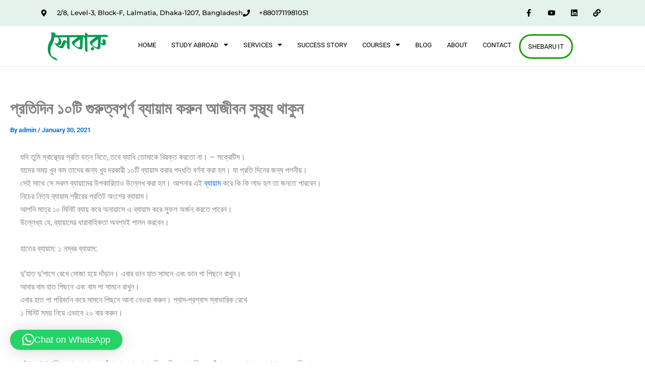

--- FILE ---
content_type: text/css; charset=utf8
request_url: https://shebaru.com/wp-content/uploads/elementor/css/post-11905.css?ver=1766083234
body_size: 1592
content:
.elementor-11905 .elementor-element.elementor-element-4ad62f9:not(.elementor-motion-effects-element-type-background), .elementor-11905 .elementor-element.elementor-element-4ad62f9 > .elementor-motion-effects-container > .elementor-motion-effects-layer{background-color:#E5F1EB;}.elementor-11905 .elementor-element.elementor-element-4ad62f9{transition:background 0.3s, border 0.3s, border-radius 0.3s, box-shadow 0.3s;padding:0px 0px 0px 0px;}.elementor-11905 .elementor-element.elementor-element-4ad62f9 > .elementor-background-overlay{transition:background 0.3s, border-radius 0.3s, opacity 0.3s;}.elementor-11905 .elementor-element.elementor-element-33cbbd77 > .elementor-container{min-height:5px;}.elementor-11905 .elementor-element.elementor-element-33cbbd77{margin-top:0px;margin-bottom:0px;}.elementor-widget-icon-list .elementor-icon-list-item:not(:last-child):after{border-color:var( --e-global-color-text );}.elementor-widget-icon-list .elementor-icon-list-icon i{color:var( --e-global-color-primary );}.elementor-widget-icon-list .elementor-icon-list-icon svg{fill:var( --e-global-color-primary );}.elementor-widget-icon-list .elementor-icon-list-item > .elementor-icon-list-text, .elementor-widget-icon-list .elementor-icon-list-item > a{font-family:var( --e-global-typography-text-font-family ), Sans-serif;font-weight:var( --e-global-typography-text-font-weight );}.elementor-widget-icon-list .elementor-icon-list-text{color:var( --e-global-color-secondary );}.elementor-11905 .elementor-element.elementor-element-791fd09f .elementor-icon-list-items:not(.elementor-inline-items) .elementor-icon-list-item:not(:last-child){padding-block-end:calc(30px/2);}.elementor-11905 .elementor-element.elementor-element-791fd09f .elementor-icon-list-items:not(.elementor-inline-items) .elementor-icon-list-item:not(:first-child){margin-block-start:calc(30px/2);}.elementor-11905 .elementor-element.elementor-element-791fd09f .elementor-icon-list-items.elementor-inline-items .elementor-icon-list-item{margin-inline:calc(30px/2);}.elementor-11905 .elementor-element.elementor-element-791fd09f .elementor-icon-list-items.elementor-inline-items{margin-inline:calc(-30px/2);}.elementor-11905 .elementor-element.elementor-element-791fd09f .elementor-icon-list-items.elementor-inline-items .elementor-icon-list-item:after{inset-inline-end:calc(-30px/2);}.elementor-11905 .elementor-element.elementor-element-791fd09f .elementor-icon-list-icon i{color:#000000;transition:color 0.3s;}.elementor-11905 .elementor-element.elementor-element-791fd09f .elementor-icon-list-icon svg{fill:#000000;transition:fill 0.3s;}.elementor-11905 .elementor-element.elementor-element-791fd09f{--e-icon-list-icon-size:14px;--icon-vertical-offset:0px;}.elementor-11905 .elementor-element.elementor-element-791fd09f .elementor-icon-list-icon{padding-inline-end:10px;}.elementor-11905 .elementor-element.elementor-element-791fd09f .elementor-icon-list-item > .elementor-icon-list-text, .elementor-11905 .elementor-element.elementor-element-791fd09f .elementor-icon-list-item > a{font-family:"Montserrat", Sans-serif;font-size:0.8em;font-weight:500;line-height:2.5em;}.elementor-11905 .elementor-element.elementor-element-791fd09f .elementor-icon-list-text{color:#000000;transition:color 0.3s;}.elementor-11905 .elementor-element.elementor-element-d38700d{--grid-template-columns:repeat(0, auto);--icon-size:15px;--grid-column-gap:11px;--grid-row-gap:0px;}.elementor-11905 .elementor-element.elementor-element-d38700d .elementor-widget-container{text-align:right;}.elementor-11905 .elementor-element.elementor-element-d38700d > .elementor-widget-container{margin:0px 0px 0px 0px;padding:0px 0px 0px 0px;}.elementor-11905 .elementor-element.elementor-element-d38700d .elementor-social-icon{background-color:#00000000;}.elementor-11905 .elementor-element.elementor-element-d38700d .elementor-social-icon i{color:#000000;}.elementor-11905 .elementor-element.elementor-element-d38700d .elementor-social-icon svg{fill:#000000;}.elementor-11905 .elementor-element.elementor-element-d38700d .elementor-social-icon:hover{background-color:#61CE70;}.elementor-11905 .elementor-element.elementor-element-b144607 > .elementor-container > .elementor-column > .elementor-widget-wrap{align-content:center;align-items:center;}.elementor-11905 .elementor-element.elementor-element-b144607:not(.elementor-motion-effects-element-type-background), .elementor-11905 .elementor-element.elementor-element-b144607 > .elementor-motion-effects-container > .elementor-motion-effects-layer{background-color:#FFFFFF;}.elementor-11905 .elementor-element.elementor-element-b144607{border-style:solid;border-width:0px 0px 1px 0px;border-color:#E9E9E9;transition:background 0.3s, border 0.3s, border-radius 0.3s, box-shadow 0.3s;margin-top:0px;margin-bottom:0px;}.elementor-11905 .elementor-element.elementor-element-b144607 > .elementor-background-overlay{transition:background 0.3s, border-radius 0.3s, opacity 0.3s;}.elementor-widget-site-logo .hfe-site-logo-container .hfe-site-logo-img{border-color:var( --e-global-color-primary );}.elementor-widget-site-logo .widget-image-caption{color:var( --e-global-color-text );font-family:var( --e-global-typography-text-font-family ), Sans-serif;font-weight:var( --e-global-typography-text-font-weight );}.elementor-11905 .elementor-element.elementor-element-b59cf88 .hfe-site-logo-container, .elementor-11905 .elementor-element.elementor-element-b59cf88 .hfe-caption-width figcaption{text-align:center;}.elementor-11905 .elementor-element.elementor-element-b59cf88 .widget-image-caption{margin-top:0px;margin-bottom:0px;}.elementor-11905 .elementor-element.elementor-element-b59cf88 .hfe-site-logo-container .hfe-site-logo-img{border-style:none;}.elementor-widget-navigation-menu .menu-item a.hfe-menu-item.elementor-button{background-color:var( --e-global-color-accent );font-family:var( --e-global-typography-accent-font-family ), Sans-serif;font-weight:var( --e-global-typography-accent-font-weight );}.elementor-widget-navigation-menu .menu-item a.hfe-menu-item.elementor-button:hover{background-color:var( --e-global-color-accent );}.elementor-widget-navigation-menu a.hfe-menu-item, .elementor-widget-navigation-menu a.hfe-sub-menu-item{font-family:var( --e-global-typography-primary-font-family ), Sans-serif;font-weight:var( --e-global-typography-primary-font-weight );}.elementor-widget-navigation-menu .menu-item a.hfe-menu-item, .elementor-widget-navigation-menu .sub-menu a.hfe-sub-menu-item{color:var( --e-global-color-text );}.elementor-widget-navigation-menu .menu-item a.hfe-menu-item:hover,
								.elementor-widget-navigation-menu .sub-menu a.hfe-sub-menu-item:hover,
								.elementor-widget-navigation-menu .menu-item.current-menu-item a.hfe-menu-item,
								.elementor-widget-navigation-menu .menu-item a.hfe-menu-item.highlighted,
								.elementor-widget-navigation-menu .menu-item a.hfe-menu-item:focus{color:var( --e-global-color-accent );}.elementor-widget-navigation-menu .hfe-nav-menu-layout:not(.hfe-pointer__framed) .menu-item.parent a.hfe-menu-item:before,
								.elementor-widget-navigation-menu .hfe-nav-menu-layout:not(.hfe-pointer__framed) .menu-item.parent a.hfe-menu-item:after{background-color:var( --e-global-color-accent );}.elementor-widget-navigation-menu .hfe-nav-menu-layout:not(.hfe-pointer__framed) .menu-item.parent .sub-menu .hfe-has-submenu-container a:after{background-color:var( --e-global-color-accent );}.elementor-widget-navigation-menu .hfe-pointer__framed .menu-item.parent a.hfe-menu-item:before,
								.elementor-widget-navigation-menu .hfe-pointer__framed .menu-item.parent a.hfe-menu-item:after{border-color:var( --e-global-color-accent );}
							.elementor-widget-navigation-menu .sub-menu li a.hfe-sub-menu-item,
							.elementor-widget-navigation-menu nav.hfe-dropdown li a.hfe-sub-menu-item,
							.elementor-widget-navigation-menu nav.hfe-dropdown li a.hfe-menu-item,
							.elementor-widget-navigation-menu nav.hfe-dropdown-expandible li a.hfe-menu-item,
							.elementor-widget-navigation-menu nav.hfe-dropdown-expandible li a.hfe-sub-menu-item{font-family:var( --e-global-typography-accent-font-family ), Sans-serif;font-weight:var( --e-global-typography-accent-font-weight );}.elementor-11905 .elementor-element.elementor-element-adc923b .menu-item a.hfe-menu-item{padding-left:15px;padding-right:15px;}.elementor-11905 .elementor-element.elementor-element-adc923b .menu-item a.hfe-sub-menu-item{padding-left:calc( 15px + 20px );padding-right:15px;}.elementor-11905 .elementor-element.elementor-element-adc923b .hfe-nav-menu__layout-vertical .menu-item ul ul a.hfe-sub-menu-item{padding-left:calc( 15px + 40px );padding-right:15px;}.elementor-11905 .elementor-element.elementor-element-adc923b .hfe-nav-menu__layout-vertical .menu-item ul ul ul a.hfe-sub-menu-item{padding-left:calc( 15px + 60px );padding-right:15px;}.elementor-11905 .elementor-element.elementor-element-adc923b .hfe-nav-menu__layout-vertical .menu-item ul ul ul ul a.hfe-sub-menu-item{padding-left:calc( 15px + 80px );padding-right:15px;}.elementor-11905 .elementor-element.elementor-element-adc923b .menu-item a.hfe-menu-item, .elementor-11905 .elementor-element.elementor-element-adc923b .menu-item a.hfe-sub-menu-item{padding-top:15px;padding-bottom:15px;}.elementor-11905 .elementor-element.elementor-element-adc923b ul.sub-menu{width:220px;}.elementor-11905 .elementor-element.elementor-element-adc923b .sub-menu a.hfe-sub-menu-item,
						 .elementor-11905 .elementor-element.elementor-element-adc923b nav.hfe-dropdown li a.hfe-menu-item,
						 .elementor-11905 .elementor-element.elementor-element-adc923b nav.hfe-dropdown li a.hfe-sub-menu-item,
						 .elementor-11905 .elementor-element.elementor-element-adc923b nav.hfe-dropdown-expandible li a.hfe-menu-item,
						 .elementor-11905 .elementor-element.elementor-element-adc923b nav.hfe-dropdown-expandible li a.hfe-sub-menu-item{padding-top:15px;padding-bottom:15px;}.elementor-11905 .elementor-element.elementor-element-adc923b .menu-item a.hfe-menu-item.elementor-button{background-color:#61CE7000;color:#000000;border-style:solid;border-color:#179D0D;border-radius:30px 30px 30px 30px;}.elementor-11905 .elementor-element.elementor-element-adc923b .menu-item a.hfe-menu-item.elementor-button:hover{background-color:#179D0D;color:#FFFFFF;}.elementor-11905 .elementor-element.elementor-element-adc923b .hfe-nav-menu__toggle{margin-left:auto;}.elementor-11905 .elementor-element.elementor-element-adc923b a.hfe-menu-item, .elementor-11905 .elementor-element.elementor-element-adc923b a.hfe-sub-menu-item{font-family:"Roboto", Sans-serif;font-size:13px;font-weight:400;text-transform:uppercase;}.elementor-11905 .elementor-element.elementor-element-adc923b .menu-item a.hfe-menu-item, .elementor-11905 .elementor-element.elementor-element-adc923b .sub-menu a.hfe-sub-menu-item{color:#000000;}.elementor-11905 .elementor-element.elementor-element-adc923b .sub-menu,
								.elementor-11905 .elementor-element.elementor-element-adc923b nav.hfe-dropdown,
								.elementor-11905 .elementor-element.elementor-element-adc923b nav.hfe-dropdown-expandible,
								.elementor-11905 .elementor-element.elementor-element-adc923b nav.hfe-dropdown .menu-item a.hfe-menu-item,
								.elementor-11905 .elementor-element.elementor-element-adc923b nav.hfe-dropdown .menu-item a.hfe-sub-menu-item{background-color:#fff;}
							.elementor-11905 .elementor-element.elementor-element-adc923b .sub-menu li a.hfe-sub-menu-item,
							.elementor-11905 .elementor-element.elementor-element-adc923b nav.hfe-dropdown li a.hfe-sub-menu-item,
							.elementor-11905 .elementor-element.elementor-element-adc923b nav.hfe-dropdown li a.hfe-menu-item,
							.elementor-11905 .elementor-element.elementor-element-adc923b nav.hfe-dropdown-expandible li a.hfe-menu-item,
							.elementor-11905 .elementor-element.elementor-element-adc923b nav.hfe-dropdown-expandible li a.hfe-sub-menu-item{font-family:"Roboto", Sans-serif;font-weight:400;}.elementor-11905 .elementor-element.elementor-element-adc923b .sub-menu li.menu-item:not(:last-child),
						.elementor-11905 .elementor-element.elementor-element-adc923b nav.hfe-dropdown li.menu-item:not(:last-child),
						.elementor-11905 .elementor-element.elementor-element-adc923b nav.hfe-dropdown-expandible li.menu-item:not(:last-child){border-bottom-style:solid;border-bottom-color:#c4c4c4;border-bottom-width:1px;}@media(min-width:768px){.elementor-11905 .elementor-element.elementor-element-440ebf5{width:64.733%;}.elementor-11905 .elementor-element.elementor-element-69307ff1{width:35.267%;}.elementor-11905 .elementor-element.elementor-element-6509192f{width:15%;}.elementor-11905 .elementor-element.elementor-element-54f7c44c{width:80.088%;}.elementor-11905 .elementor-element.elementor-element-030787b{width:4.244%;}}@media(max-width:1024px){.elementor-11905 .elementor-element.elementor-element-4ad62f9{padding:0px 20px 0px 20px;}.elementor-11905 .elementor-element.elementor-element-b144607{padding:10px 10px 10px 10px;}}@media(max-width:767px){.elementor-11905 .elementor-element.elementor-element-4ad62f9{padding:20px 20px 20px 20px;}.elementor-11905 .elementor-element.elementor-element-733862a1{width:100%;}.elementor-11905 .elementor-element.elementor-element-440ebf5{width:33%;}.elementor-11905 .elementor-element.elementor-element-791fd09f{--e-icon-list-icon-size:25px;}.elementor-11905 .elementor-element.elementor-element-69307ff1{width:33%;}.elementor-11905 .elementor-element.elementor-element-b144607 > .elementor-container{max-width:500px;}.elementor-11905 .elementor-element.elementor-element-b144607{padding:20px 20px 20px 20px;}.elementor-11905 .elementor-element.elementor-element-6509192f{width:50%;}.elementor-11905 .elementor-element.elementor-element-b59cf88 .hfe-site-logo .hfe-site-logo-container img{width:68%;}.elementor-11905 .elementor-element.elementor-element-54f7c44c{width:50%;}.elementor-11905 .elementor-element.elementor-element-030787b{width:100%;}.elementor-bc-flex-widget .elementor-11905 .elementor-element.elementor-element-030787b.elementor-column .elementor-widget-wrap{align-items:center;}.elementor-11905 .elementor-element.elementor-element-030787b.elementor-column.elementor-element[data-element_type="column"] > .elementor-widget-wrap.elementor-element-populated{align-content:center;align-items:center;}.elementor-11905 .elementor-element.elementor-element-030787b.elementor-column > .elementor-widget-wrap{justify-content:center;}}@media(max-width:1024px) and (min-width:768px){.elementor-11905 .elementor-element.elementor-element-733862a1{width:80%;}}

--- FILE ---
content_type: text/css; charset=utf8
request_url: https://shebaru.com/wp-content/uploads/elementor/css/post-13465.css?ver=1766083234
body_size: 1164
content:
.elementor-13465 .elementor-element.elementor-element-7ed1eece:not(.elementor-motion-effects-element-type-background), .elementor-13465 .elementor-element.elementor-element-7ed1eece > .elementor-motion-effects-container > .elementor-motion-effects-layer{background-color:#E5F1EB;}.elementor-13465 .elementor-element.elementor-element-7ed1eece > .elementor-container{max-width:1200px;}.elementor-13465 .elementor-element.elementor-element-7ed1eece{transition:background 0.3s, border 0.3s, border-radius 0.3s, box-shadow 0.3s;padding:78px 0px 78px 0px;}.elementor-13465 .elementor-element.elementor-element-7ed1eece > .elementor-background-overlay{transition:background 0.3s, border-radius 0.3s, opacity 0.3s;}.elementor-13465 .elementor-element.elementor-element-476444ea > .elementor-element-populated{padding:1em 1em 1em 1em;}.elementor-widget-heading .elementor-heading-title{font-family:var( --e-global-typography-primary-font-family ), Sans-serif;font-weight:var( --e-global-typography-primary-font-weight );color:var( --e-global-color-primary );}.elementor-13465 .elementor-element.elementor-element-35862ff4 > .elementor-widget-container{padding:0px 0px 0px 15px;border-style:solid;border-width:0px 0px 0px 3px;border-color:#019900;}.elementor-13465 .elementor-element.elementor-element-35862ff4 .elementor-heading-title{font-family:"Odor Mean Chey", Sans-serif;font-size:1.4em;font-weight:bold;text-transform:uppercase;letter-spacing:1.4px;color:#000000;}.elementor-widget-text-editor{font-family:var( --e-global-typography-text-font-family ), Sans-serif;font-weight:var( --e-global-typography-text-font-weight );color:var( --e-global-color-text );}.elementor-widget-text-editor.elementor-drop-cap-view-stacked .elementor-drop-cap{background-color:var( --e-global-color-primary );}.elementor-widget-text-editor.elementor-drop-cap-view-framed .elementor-drop-cap, .elementor-widget-text-editor.elementor-drop-cap-view-default .elementor-drop-cap{color:var( --e-global-color-primary );border-color:var( --e-global-color-primary );}.elementor-13465 .elementor-element.elementor-element-54a5bea6{font-family:"Odor Mean Chey", Sans-serif;font-size:0.87em;line-height:1.6em;color:#000000;}.elementor-13465 .elementor-element.elementor-element-1f2eaa0d > .elementor-element-populated{padding:1em 1em 1em 1em;}.elementor-13465 .elementor-element.elementor-element-4b0a16b7 > .elementor-widget-container{padding:0px 0px 0px 15px;border-style:solid;border-width:0px 0px 0px 3px;border-color:#019900;}.elementor-13465 .elementor-element.elementor-element-4b0a16b7 .elementor-heading-title{font-family:"Odor Mean Chey", Sans-serif;font-size:1.4em;font-weight:bold;text-transform:uppercase;letter-spacing:1.4px;color:#000000;}.elementor-widget-icon-list .elementor-icon-list-item:not(:last-child):after{border-color:var( --e-global-color-text );}.elementor-widget-icon-list .elementor-icon-list-icon i{color:var( --e-global-color-primary );}.elementor-widget-icon-list .elementor-icon-list-icon svg{fill:var( --e-global-color-primary );}.elementor-widget-icon-list .elementor-icon-list-item > .elementor-icon-list-text, .elementor-widget-icon-list .elementor-icon-list-item > a{font-family:var( --e-global-typography-text-font-family ), Sans-serif;font-weight:var( --e-global-typography-text-font-weight );}.elementor-widget-icon-list .elementor-icon-list-text{color:var( --e-global-color-secondary );}.elementor-13465 .elementor-element.elementor-element-17a7bb18 .elementor-icon-list-items:not(.elementor-inline-items) .elementor-icon-list-item:not(:last-child){padding-block-end:calc(11px/2);}.elementor-13465 .elementor-element.elementor-element-17a7bb18 .elementor-icon-list-items:not(.elementor-inline-items) .elementor-icon-list-item:not(:first-child){margin-block-start:calc(11px/2);}.elementor-13465 .elementor-element.elementor-element-17a7bb18 .elementor-icon-list-items.elementor-inline-items .elementor-icon-list-item{margin-inline:calc(11px/2);}.elementor-13465 .elementor-element.elementor-element-17a7bb18 .elementor-icon-list-items.elementor-inline-items{margin-inline:calc(-11px/2);}.elementor-13465 .elementor-element.elementor-element-17a7bb18 .elementor-icon-list-items.elementor-inline-items .elementor-icon-list-item:after{inset-inline-end:calc(-11px/2);}.elementor-13465 .elementor-element.elementor-element-17a7bb18 .elementor-icon-list-icon i{color:#000000;transition:color 0.3s;}.elementor-13465 .elementor-element.elementor-element-17a7bb18 .elementor-icon-list-icon svg{fill:#000000;transition:fill 0.3s;}.elementor-13465 .elementor-element.elementor-element-17a7bb18{--e-icon-list-icon-size:14px;--icon-vertical-offset:0px;}.elementor-13465 .elementor-element.elementor-element-17a7bb18 .elementor-icon-list-item > .elementor-icon-list-text, .elementor-13465 .elementor-element.elementor-element-17a7bb18 .elementor-icon-list-item > a{font-family:"Odor Mean Chey", Sans-serif;font-size:0.87em;}.elementor-13465 .elementor-element.elementor-element-17a7bb18 .elementor-icon-list-text{color:#000000;transition:color 0.3s;}.elementor-13465 .elementor-element.elementor-element-17a7bb18 .elementor-icon-list-item:hover .elementor-icon-list-text{color:#019900;}.elementor-13465 .elementor-element.elementor-element-1e8cf5f > .elementor-widget-container{padding:0px 0px 0px 15px;border-style:solid;border-width:0px 0px 0px 3px;border-color:#019900;}.elementor-13465 .elementor-element.elementor-element-1e8cf5f .elementor-heading-title{font-family:"Odor Mean Chey", Sans-serif;font-size:1.4em;font-weight:bold;text-transform:uppercase;letter-spacing:1.4px;color:#000000;}.elementor-13465 .elementor-element.elementor-element-5f05bdaf .elementor-icon-list-items:not(.elementor-inline-items) .elementor-icon-list-item:not(:last-child){padding-block-end:calc(11px/2);}.elementor-13465 .elementor-element.elementor-element-5f05bdaf .elementor-icon-list-items:not(.elementor-inline-items) .elementor-icon-list-item:not(:first-child){margin-block-start:calc(11px/2);}.elementor-13465 .elementor-element.elementor-element-5f05bdaf .elementor-icon-list-items.elementor-inline-items .elementor-icon-list-item{margin-inline:calc(11px/2);}.elementor-13465 .elementor-element.elementor-element-5f05bdaf .elementor-icon-list-items.elementor-inline-items{margin-inline:calc(-11px/2);}.elementor-13465 .elementor-element.elementor-element-5f05bdaf .elementor-icon-list-items.elementor-inline-items .elementor-icon-list-item:after{inset-inline-end:calc(-11px/2);}.elementor-13465 .elementor-element.elementor-element-5f05bdaf .elementor-icon-list-icon i{color:#000000;transition:color 0.3s;}.elementor-13465 .elementor-element.elementor-element-5f05bdaf .elementor-icon-list-icon svg{fill:#000000;transition:fill 0.3s;}.elementor-13465 .elementor-element.elementor-element-5f05bdaf{--e-icon-list-icon-size:14px;--icon-vertical-offset:0px;}.elementor-13465 .elementor-element.elementor-element-5f05bdaf .elementor-icon-list-item > .elementor-icon-list-text, .elementor-13465 .elementor-element.elementor-element-5f05bdaf .elementor-icon-list-item > a{font-family:"Odor Mean Chey", Sans-serif;font-size:0.87em;}.elementor-13465 .elementor-element.elementor-element-5f05bdaf .elementor-icon-list-text{color:#000000;transition:color 0.3s;}.elementor-13465 .elementor-element.elementor-element-5f05bdaf .elementor-icon-list-item:hover .elementor-icon-list-text{color:#019900;}.elementor-13465 .elementor-element.elementor-element-60d3d472 > .elementor-element-populated{padding:1em 1em 1em 1em;}.elementor-13465 .elementor-element.elementor-element-758e9732 > .elementor-widget-container{padding:0px 0px 0px 15px;border-style:solid;border-width:0px 0px 0px 3px;border-color:#019900;}.elementor-13465 .elementor-element.elementor-element-758e9732 .elementor-heading-title{font-family:"Odor Mean Chey", Sans-serif;font-size:1.4em;font-weight:bold;text-transform:uppercase;letter-spacing:1.4px;color:#000000;}.elementor-13465 .elementor-element.elementor-element-46b963f9{--grid-template-columns:repeat(0, auto);--icon-size:27px;--grid-column-gap:25px;--grid-row-gap:0px;}.elementor-13465 .elementor-element.elementor-element-46b963f9 .elementor-widget-container{text-align:left;}.elementor-13465 .elementor-element.elementor-element-46b963f9 .elementor-social-icon{background-color:rgba(33,33,33,0);--icon-padding:0em;}.elementor-13465 .elementor-element.elementor-element-46b963f9 .elementor-social-icon i{color:#000000;}.elementor-13465 .elementor-element.elementor-element-46b963f9 .elementor-social-icon svg{fill:#000000;}.elementor-13465 .elementor-element.elementor-element-46b963f9 .elementor-social-icon:hover{background-color:rgba(255,255,255,0);}.elementor-13465 .elementor-element.elementor-element-46b963f9 .elementor-social-icon:hover i{color:#019900;}.elementor-13465 .elementor-element.elementor-element-46b963f9 .elementor-social-icon:hover svg{fill:#019900;}.elementor-13465 .elementor-element.elementor-element-93ed286{--display:flex;--flex-direction:column;--container-widget-width:100%;--container-widget-height:initial;--container-widget-flex-grow:0;--container-widget-align-self:initial;--flex-wrap-mobile:wrap;border-style:solid;--border-style:solid;border-width:2px 0px 0px 0px;--border-top-width:2px;--border-right-width:0px;--border-bottom-width:0px;--border-left-width:0px;border-color:#E9E9E9;--border-color:#E9E9E9;}.elementor-13465 .elementor-element.elementor-element-93ed286:not(.elementor-motion-effects-element-type-background), .elementor-13465 .elementor-element.elementor-element-93ed286 > .elementor-motion-effects-container > .elementor-motion-effects-layer{background-color:#E5F1EB;}.elementor-widget-copyright .hfe-copyright-wrapper a, .elementor-widget-copyright .hfe-copyright-wrapper{color:var( --e-global-color-text );}.elementor-widget-copyright .hfe-copyright-wrapper, .elementor-widget-copyright .hfe-copyright-wrapper a{font-family:var( --e-global-typography-text-font-family ), Sans-serif;font-weight:var( --e-global-typography-text-font-weight );}.elementor-13465 .elementor-element.elementor-element-92ba0ad .hfe-copyright-wrapper{text-align:center;}.elementor-13465 .elementor-element.elementor-element-92ba0ad .hfe-copyright-wrapper a, .elementor-13465 .elementor-element.elementor-element-92ba0ad .hfe-copyright-wrapper{color:#000000;}@media(min-width:768px){.elementor-13465 .elementor-element.elementor-element-476444ea{width:33.833%;}.elementor-13465 .elementor-element.elementor-element-1f2eaa0d{width:33.833%;}.elementor-13465 .elementor-element.elementor-element-60d3d472{width:33.833%;}}@media(max-width:1024px) and (min-width:768px){.elementor-13465 .elementor-element.elementor-element-476444ea{width:50%;}.elementor-13465 .elementor-element.elementor-element-1f2eaa0d{width:50%;}.elementor-13465 .elementor-element.elementor-element-60d3d472{width:50%;}}@media(max-width:1024px){.elementor-13465 .elementor-element.elementor-element-35862ff4 .elementor-heading-title{font-size:1.5em;}.elementor-13465 .elementor-element.elementor-element-4b0a16b7 .elementor-heading-title{font-size:1.5em;}.elementor-13465 .elementor-element.elementor-element-1e8cf5f .elementor-heading-title{font-size:1.5em;}.elementor-13465 .elementor-element.elementor-element-758e9732 .elementor-heading-title{font-size:1.5em;}}@media(max-width:767px){.elementor-13465 .elementor-element.elementor-element-35862ff4 .elementor-heading-title{font-size:1.5em;}.elementor-13465 .elementor-element.elementor-element-4b0a16b7 .elementor-heading-title{font-size:1.5em;}.elementor-13465 .elementor-element.elementor-element-1e8cf5f .elementor-heading-title{font-size:1.5em;}.elementor-13465 .elementor-element.elementor-element-758e9732 .elementor-heading-title{font-size:1.5em;}}